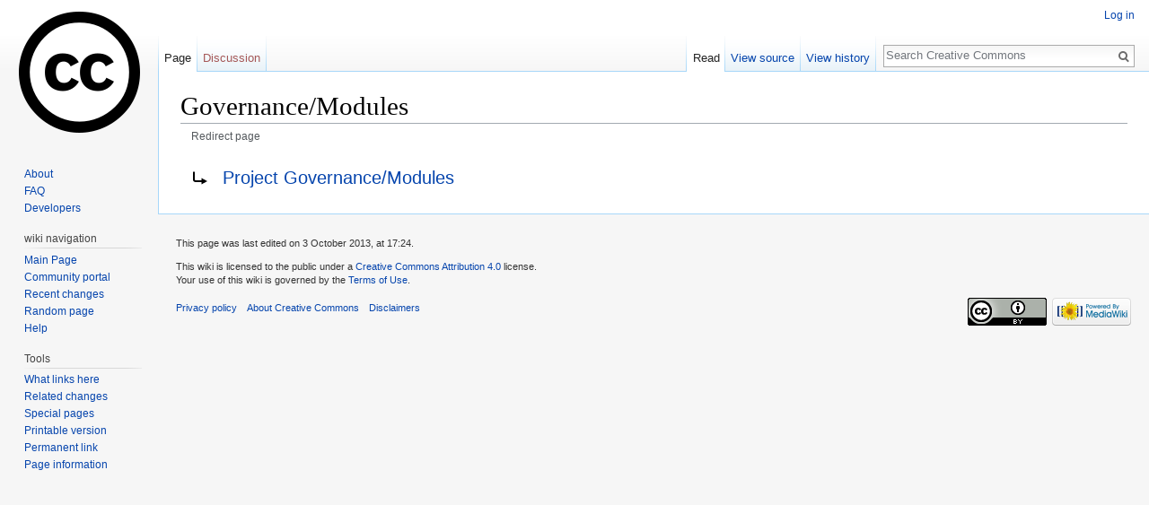

--- FILE ---
content_type: text/javascript; charset=utf-8
request_url: https://wiki.creativecommons.org/load.php?debug=false&lang=en&modules=startup&only=scripts&skin=vector
body_size: 6185
content:
window.mwPerformance=(window.performance&&performance.mark)?performance:{mark:function(){}};window.mwNow=(function(){var perf=window.performance,navStart=perf&&perf.timing&&perf.timing.navigationStart;return navStart&&typeof perf.now==='function'?function(){return navStart+perf.now();}:function(){return Date.now();};}());window.isCompatible=function(str){var ua=str||navigator.userAgent;return!!((function(){'use strict';return!this&&!!Function.prototype.bind&&!!window.JSON;}())&&'querySelector'in document&&'localStorage'in window&&'addEventListener'in window&&!(ua.match(/webOS\/1\.[0-4]|SymbianOS|Series60|NetFront|Opera Mini|S40OviBrowser|MeeGo|Android.+Glass|^Mozilla\/5\.0 .+ Gecko\/$|googleweblight/)||ua.match(/PlayStation/i)));};(function(){var NORLQ,script;if(!isCompatible()){document.documentElement.className=document.documentElement.className.replace(/(^|\s)client-js(\s|$)/,'$1client-nojs$2');NORLQ=window.NORLQ||[];while(NORLQ.length){NORLQ.shift()();}window.NORLQ={push:function(
fn){fn();}};window.RLQ={push:function(){}};return;}function startUp(){mw.config=new mw.Map(true);mw.loader.addSource({"local":"/load.php"});mw.loader.register([["site","0qq5flk",[1]],["site.styles","0fcbk7o",[],"site"],["noscript","1p3gxkp",[],"noscript"],["filepage","0wiom2i"],["user.groups","01o8tfo",[5]],["user","1jdpm50",[6],"user"],["user.styles","128gdni",[],"user"],["user.defaults","0nhfidf"],["user.options","0bhc5ha",[7],"private"],["user.tokens","0jp5kr8",[],"private"],["mediawiki.language.data","14i3h1c",[176]],["mediawiki.skinning.elements","0qbrsf1"],["mediawiki.skinning.content","168qm25"],["mediawiki.skinning.interface","0ynw1ad"],["mediawiki.skinning.content.parsoid","1u2wklq"],["mediawiki.skinning.content.externallinks","1dayudz"],["jquery.accessKeyLabel","15hfsy0",[25,133]],["jquery.appear","15gy4aj"],["jquery.async","05u7ugj"],["jquery.autoEllipsis","1faj0lw",[37]],["jquery.badge","1o2nlc5",[173]],["jquery.byteLength","169x57o"],["jquery.byteLimit","10q6cuy",[21]],[
"jquery.checkboxShiftClick","12k9nhx"],["jquery.chosen","15vpuv5"],["jquery.client","079p27s"],["jquery.color","11g5t9r",[27]],["jquery.colorUtil","19ah5zw"],["jquery.confirmable","0s9q0cl",[177]],["jquery.cookie","1oza54c"],["jquery.expandableField","1grjojq"],["jquery.farbtastic","18h053h",[27]],["jquery.footHovzer","1pp326s"],["jquery.form","0ltpeu1"],["jquery.fullscreen","0pfkdhp"],["jquery.getAttrs","0ib1tgq"],["jquery.hidpi","0iqeoi6"],["jquery.highlightText","1q8tb5m",[133]],["jquery.hoverIntent","13jjm9j"],["jquery.i18n","0leok8m",[175]],["jquery.localize","0019ugu"],["jquery.makeCollapsible","1cykg8y"],["jquery.mockjax","16of2ds"],["jquery.mw-jump","1s3hrya"],["jquery.placeholder","0sfsk12"],["jquery.qunit","0w3ibcs"],["jquery.spinner","1sr59h5"],["jquery.jStorage","1trq7k9"],["jquery.suggestions","0vvjlou",[37]],["jquery.tabIndex","1vhhz1n"],["jquery.tablesorter","0j8vn4z",[133,178]],["jquery.textSelection","1e8epc3",[25]],["jquery.throttle-debounce","0ur6pio"],[
"jquery.xmldom","0s7g2hn"],["jquery.tipsy","09cqkdn"],["jquery.ui.core","1vfwpma",[56],"jquery.ui"],["jquery.ui.core.styles","1iw8d4z",[],"jquery.ui"],["jquery.ui.accordion","0gjqhtc",[55,75],"jquery.ui"],["jquery.ui.autocomplete","0kdg7xl",[64],"jquery.ui"],["jquery.ui.button","0azuy2w",[55,75],"jquery.ui"],["jquery.ui.datepicker","0pugqk7",[55],"jquery.ui"],["jquery.ui.dialog","1q6j41c",[59,62,66,68],"jquery.ui"],["jquery.ui.draggable","06ypiyi",[55,65],"jquery.ui"],["jquery.ui.droppable","0v2t6tf",[62],"jquery.ui"],["jquery.ui.menu","04qu6t2",[55,66,75],"jquery.ui"],["jquery.ui.mouse","0idr8ba",[75],"jquery.ui"],["jquery.ui.position","1avu1qn",[],"jquery.ui"],["jquery.ui.progressbar","0r8rg80",[55,75],"jquery.ui"],["jquery.ui.resizable","18d0ird",[55,65],"jquery.ui"],["jquery.ui.selectable","1s2krrq",[55,65],"jquery.ui"],["jquery.ui.slider","1l6xyui",[55,65],"jquery.ui"],["jquery.ui.sortable","1nkdic6",[55,65],"jquery.ui"],["jquery.ui.spinner","05g4gpq",[59],"jquery.ui"],[
"jquery.ui.tabs","01dtt3x",[55,75],"jquery.ui"],["jquery.ui.tooltip","0577b1p",[55,66,75],"jquery.ui"],["jquery.ui.widget","1w9nlxi",[],"jquery.ui"],["jquery.effects.core","05z4b8p",[],"jquery.ui"],["jquery.effects.blind","1bitbh4",[76],"jquery.ui"],["jquery.effects.bounce","1afwzx8",[76],"jquery.ui"],["jquery.effects.clip","039ih8t",[76],"jquery.ui"],["jquery.effects.drop","1q4cen5",[76],"jquery.ui"],["jquery.effects.explode","0ajm0wy",[76],"jquery.ui"],["jquery.effects.fade","1nqyci0",[76],"jquery.ui"],["jquery.effects.fold","0ok7jto",[76],"jquery.ui"],["jquery.effects.highlight","1vbwnwu",[76],"jquery.ui"],["jquery.effects.pulsate","0uq5zke",[76],"jquery.ui"],["jquery.effects.scale","11mxcp6",[76],"jquery.ui"],["jquery.effects.shake","1crn23t",[76],"jquery.ui"],["jquery.effects.slide","094gvxi",[76],"jquery.ui"],["jquery.effects.transfer","1ee6bpg",[76],"jquery.ui"],["json","01o8tfo"],["moment","0yy82wi",[173]],["mediawiki.apihelp","03d2x49"],["mediawiki.template","0flhxq1"],[
"mediawiki.template.mustache","139ql3x",[93]],["mediawiki.template.regexp","0tyng7j",[93]],["mediawiki.apipretty","0vqkaif"],["mediawiki.api","1sgb58y",[150,9]],["mediawiki.api.category","1it0oyg",[138,97]],["mediawiki.api.edit","0g7e2ju",[138,148]],["mediawiki.api.login","0mxnqjw",[97]],["mediawiki.api.options","0dhnaki",[97]],["mediawiki.api.parse","1tqbl5o",[97]],["mediawiki.api.upload","0iemtfu",[99]],["mediawiki.api.user","0sgi8re",[97]],["mediawiki.api.watch","0yzfiib",[97]],["mediawiki.api.messages","1uj84d6",[97]],["mediawiki.api.rollback","0nse7m8",[97]],["mediawiki.content.json","1eqiqlx"],["mediawiki.confirmCloseWindow","1ajfls1"],["mediawiki.debug","1w4i94t",[32]],["mediawiki.diff.styles","1dqg2t9"],["mediawiki.feedback","04kh852",[138,127,273]],["mediawiki.feedlink","04v0p06"],["mediawiki.filewarning","0qy7rfs",[269]],["mediawiki.ForeignApi","0iarjoa",[116]],["mediawiki.ForeignApi.core","1gze90i",[97,265]],["mediawiki.helplink","0sedtjo"],["mediawiki.hidpi","0dbxpaw",[36],
null,null,"return'srcset'in new Image();"],["mediawiki.hlist","141ixc3"],["mediawiki.htmlform","1s122ca",[22,133]],["mediawiki.htmlform.checker","1h233pr",[52]],["mediawiki.htmlform.ooui","1r1hk2r",[269]],["mediawiki.htmlform.styles","07cya5j"],["mediawiki.htmlform.ooui.styles","0nh1gy2"],["mediawiki.icon","12qh7ob"],["mediawiki.inspect","0q0jyyf",[21,133]],["mediawiki.messagePoster","0lxnrij",[115]],["mediawiki.messagePoster.wikitext","1ac3ejo",[99,127]],["mediawiki.notification","026415e",[150]],["mediawiki.notify","003p3og"],["mediawiki.notification.convertmessagebox","17806fh",[129]],["mediawiki.notification.convertmessagebox.styles","0twl2da"],["mediawiki.RegExp","09gkcq4"],["mediawiki.pager.tablePager","1v120zk"],["mediawiki.searchSuggest","0xe5qri",[35,48,97]],["mediawiki.sectionAnchor","0ozlthk"],["mediawiki.storage","08zdumb"],["mediawiki.Title","1r6d1v2",[21,150]],["mediawiki.Upload","0ufcvfc",[103]],["mediawiki.ForeignUpload","16qso3m",[115,139]],[
"mediawiki.ForeignStructuredUpload.config","0msydx9"],["mediawiki.ForeignStructuredUpload","1ca8bpj",[141,140]],["mediawiki.Upload.Dialog","1f09wdt",[144]],["mediawiki.Upload.BookletLayout","0ms2gpq",[139,177,262,91,271,273]],["mediawiki.ForeignStructuredUpload.BookletLayout","0ibaz3o",[142,144,106,181,254,249]],["mediawiki.toc","1vk52wg",[154]],["mediawiki.Uri","1ueh6wn",[150,95]],["mediawiki.user","02t0cy2",[104,137,8]],["mediawiki.userSuggest","1sxgcr3",[48,97]],["mediawiki.util","0153wcw",[16,130]],["mediawiki.viewport","015lan7"],["mediawiki.checkboxtoggle","1rvimul"],["mediawiki.checkboxtoggle.styles","0b6nvjh"],["mediawiki.cookie","02uf10m",[29]],["mediawiki.toolbar","1eu0pgx",[51]],["mediawiki.experiments","1j02sbb"],["mediawiki.action.edit","1hdq3ve",[51,158,97,251]],["mediawiki.action.edit.styles","0qy6pzg"],["mediawiki.action.edit.collapsibleFooter","1093lxn",[41,125,137]],["mediawiki.action.edit.preview","06toyud",[33,46,51,97,111,177,269]],["mediawiki.action.history",
"1xkqkmy"],["mediawiki.action.history.styles","0ns5m02"],["mediawiki.action.history.diff","1dqg2t9"],["mediawiki.action.view.dblClickEdit","18kqwk9",[150,8]],["mediawiki.action.view.metadata","1tr6o0b"],["mediawiki.action.view.categoryPage.styles","1p053f5"],["mediawiki.action.view.postEdit","1dkq81k",[177,129]],["mediawiki.action.view.redirect","066p2yx",[25]],["mediawiki.action.view.redirectPage","0j1bgqd"],["mediawiki.action.view.rightClickEdit","0m10fpt"],["mediawiki.action.edit.editWarning","1yn913i",[51,109,177]],["mediawiki.action.view.filepage","04ahgwx"],["mediawiki.language","1amsk2j",[174,10]],["mediawiki.cldr","0imic3l",[175]],["mediawiki.libs.pluralruleparser","08m3nnb"],["mediawiki.language.init","12wn6oa"],["mediawiki.jqueryMsg","05scsop",[173,150,8]],["mediawiki.language.months","0w7c1d9",[173]],["mediawiki.language.names","02wxp1n",[176]],["mediawiki.language.specialCharacters","0qem0v5",[173]],["mediawiki.libs.jpegmeta","0z1pfvs"],["mediawiki.page.gallery","0xbnm3h",[
52,183]],["mediawiki.page.gallery.styles","16kxist"],["mediawiki.page.gallery.slideshow","0p0sk25",[138,97,271,286]],["mediawiki.page.ready","1dknvj4",[16,23,43]],["mediawiki.page.startup","0o85h4z"],["mediawiki.page.patrol.ajax","1k6dvwp",[46,138,97]],["mediawiki.page.watch.ajax","0c7jdde",[138,105,177,186]],["mediawiki.page.rollback","1vp05p3",[46,107]],["mediawiki.page.image.pagination","165rvif",[46,150]],["mediawiki.rcfilters.filters.base.styles","1jnetvh"],["mediawiki.rcfilters.highlightCircles.seenunseen.styles","098jrv4"],["mediawiki.rcfilters.filters.dm","11j4swu",[21,147,101,148,265]],["mediawiki.rcfilters.filters.ui","1ejq9ck",[41,193,268,280,282,284,286]],["mediawiki.special","1qgi2bd"],["mediawiki.special.apisandbox.styles","0kb8qzb"],["mediawiki.special.apisandbox","037jnkk",[41,97,177,252,268]],["mediawiki.special.block","13b6jc7",[120,150]],["mediawiki.special.changecredentials.js","1aldalw",[97,122]],["mediawiki.special.changeslist","0i1osoo"],[
"mediawiki.special.changeslist.enhanced","1x5ynsn"],["mediawiki.special.changeslist.legend","0p634tj"],["mediawiki.special.changeslist.legend.js","1ue07z2",[41,154]],["mediawiki.special.changeslist.visitedstatus","1tbs9in"],["mediawiki.special.comparepages.styles","0ye9h0k"],["mediawiki.special.contributions","1j4mnn1",[177,249]],["mediawiki.special.edittags","0tgi349",[24]],["mediawiki.special.edittags.styles","1j6ai7h"],["mediawiki.special.import","09vok4w"],["mediawiki.special.movePage","1hclmgc",[247,251]],["mediawiki.special.movePage.styles","0u2r3zl"],["mediawiki.special.pageLanguage","0l1fvn1",[269]],["mediawiki.special.pagesWithProp","00blcla"],["mediawiki.special.preferences","06xt2gn",[109,173,131]],["mediawiki.special.preferences.styles","050b7pe"],["mediawiki.special.recentchanges","0gi4002"],["mediawiki.special.search","0o2qjee",[260]],["mediawiki.special.search.commonsInterwikiWidget","0hls6k3",[147,97,177]],["mediawiki.special.search.interwikiwidget.styles","16o3y6s"],[
"mediawiki.special.search.styles","0skjjrt"],["mediawiki.special.undelete","0bhhyhi"],["mediawiki.special.unwatchedPages","16q3xc6",[138,105]],["mediawiki.special.upload","0h4rbhi",[46,138,97,109,177,181,224,93]],["mediawiki.special.upload.styles","12bpvfh"],["mediawiki.special.userlogin.common.styles","1gxqvb2"],["mediawiki.special.userlogin.login.styles","13gb8pj"],["mediawiki.special.userlogin.signup.js","10suvgg",[97,121,177]],["mediawiki.special.userlogin.signup.styles","0dba40l"],["mediawiki.special.userrights","1rdy44m",[131]],["mediawiki.special.watchlist","1c8jkgc",[138,105,177,269]],["mediawiki.special.watchlist.styles","10bd0ca"],["mediawiki.special.version","036mabp"],["mediawiki.legacy.config","00e5qwb"],["mediawiki.legacy.commonPrint","117n7mo"],["mediawiki.legacy.protect","11bpra2",[22]],["mediawiki.legacy.shared","0f34xvt"],["mediawiki.legacy.oldshared","1lhlbaq"],["mediawiki.legacy.wikibits","1i5sgff"],["mediawiki.ui","0huaj2j"],["mediawiki.ui.checkbox","1yb7h1m"],[
"mediawiki.ui.radio","0zd3tl8"],["mediawiki.ui.anchor","0xx43x7"],["mediawiki.ui.button","07ur068"],["mediawiki.ui.input","1174wtt"],["mediawiki.ui.icon","14dkuz3"],["mediawiki.ui.text","0wjqst8"],["mediawiki.widgets","0gc820i",[22,37,138,97,248,271]],["mediawiki.widgets.styles","00dke3b"],["mediawiki.widgets.DateInputWidget","0mcryec",[250,91,271]],["mediawiki.widgets.DateInputWidget.styles","0756bl0"],["mediawiki.widgets.visibleByteLimit","12w77qj",[22,269]],["mediawiki.widgets.datetime","1bzeox6",[269,287,288]],["mediawiki.widgets.CategorySelector","01o8tfo",[254]],["mediawiki.widgets.CategoryMultiselectWidget","0ue5zrb",[115,138,271]],["mediawiki.widgets.SelectWithInputWidget","1emrske",[256,271]],["mediawiki.widgets.SelectWithInputWidget.styles","0yiov0x"],["mediawiki.widgets.MediaSearch","1dxca28",[115,138,271]],["mediawiki.widgets.UserInputWidget","0lfol1c",[97,271]],["mediawiki.widgets.UsersMultiselectWidget","13s8ifz",[97,271]],["mediawiki.widgets.SearchInputWidget","0v0gqvg",
[135,247]],["mediawiki.widgets.SearchInputWidget.styles","0zc8cm5"],["mediawiki.widgets.StashedFileWidget","0ckql4r",[97,269]],["es5-shim","01o8tfo"],["dom-level2-shim","01o8tfo"],["oojs","0qx7sw6"],["mediawiki.router","0nutd2l",[267]],["oojs-router","1p70mfx",[265]],["oojs-ui","01o8tfo",[272,271,273]],["oojs-ui-core","1b9kibq",[173,265,270,277,278,283,274,275]],["oojs-ui-core.styles","19r88zm"],["oojs-ui-widgets","1dfcx8j",[269,279,287,288]],["oojs-ui-toolbars","056huzd",[269,288]],["oojs-ui-windows","0baewli",[269,288]],["oojs-ui.styles.indicators","1tausb0"],["oojs-ui.styles.textures","0o4vljn"],["oojs-ui.styles.icons-accessibility","0t59fab"],["oojs-ui.styles.icons-alerts","0szri1b"],["oojs-ui.styles.icons-content","1n4qcrw"],["oojs-ui.styles.icons-editing-advanced","0hpzjpo"],["oojs-ui.styles.icons-editing-core","0szzwsc"],["oojs-ui.styles.icons-editing-list","15zftm9"],["oojs-ui.styles.icons-editing-styling","1qnm8l5"],["oojs-ui.styles.icons-interactions","0fkx3k3"],[
"oojs-ui.styles.icons-layout","0fl1ja9"],["oojs-ui.styles.icons-location","1x3aw8p"],["oojs-ui.styles.icons-media","0985sq7"],["oojs-ui.styles.icons-moderation","0mi31m8"],["oojs-ui.styles.icons-movement","1t2a3se"],["oojs-ui.styles.icons-user","104lrnq"],["oojs-ui.styles.icons-wikimedia","104ql7b"],["skins.vector.styles","0pmt48l"],["skins.vector.styles.experimental.print","1rwowvx"],["skins.vector.styles.responsive","1tfzsmt"],["skins.vector.js","0nsup9t",[49,52]],["ext.nuke","0gqjaak"],["ext.cite.styles","0e4vx1w"],["ext.cite.a11y","0firfes"],["ext.cite.style","107qzdm"],["skins.bootstrapmediawiki","1bd6zbn",["jquery",25,29,"jquery.mwExtension"]]]);;mw.config.set({"wgLoadScript":"/load.php","debug":!1,"skin":"vector","stylepath":"/skins","wgUrlProtocols":
"bitcoin\\:|ftp\\:\\/\\/|ftps\\:\\/\\/|geo\\:|git\\:\\/\\/|gopher\\:\\/\\/|http\\:\\/\\/|https\\:\\/\\/|irc\\:\\/\\/|ircs\\:\\/\\/|magnet\\:|mailto\\:|mms\\:\\/\\/|news\\:|nntp\\:\\/\\/|redis\\:\\/\\/|sftp\\:\\/\\/|sip\\:|sips\\:|sms\\:|ssh\\:\\/\\/|svn\\:\\/\\/|tel\\:|telnet\\:\\/\\/|urn\\:|worldwind\\:\\/\\/|xmpp\\:|\\/\\/","wgArticlePath":"/wiki/$1","wgScriptPath":"","wgScriptExtension":".php","wgScript":"/index.php","wgSearchType":null,"wgVariantArticlePath":!1,"wgActionPaths":{},"wgServer":"https://wiki.creativecommons.org","wgServerName":"wiki.creativecommons.org","wgUserLanguage":"en","wgContentLanguage":"en","wgTranslateNumerals":!0,"wgVersion":"1.30.0","wgEnableAPI":!0,"wgEnableWriteAPI":!0,"wgMainPageTitle":"Main Page","wgFormattedNamespaces":{"-2":"Media","-1":"Special","0":"","1":"Talk","2":"User","3":"User talk","4":"CCWiki","5":"CCWiki talk","6":"File","7":"File talk","8":"MediaWiki","9":"MediaWiki talk","10":"Template","11":"Template talk","12":"Help","13":
"Help talk","14":"Category","15":"Category talk"},"wgNamespaceIds":{"media":-2,"special":-1,"":0,"talk":1,"user":2,"user_talk":3,"ccwiki":4,"ccwiki_talk":5,"file":6,"file_talk":7,"mediawiki":8,"mediawiki_talk":9,"template":10,"template_talk":11,"help":12,"help_talk":13,"category":14,"category_talk":15,"image":6,"image_talk":7,"project":4,"project_talk":5},"wgContentNamespaces":[0],"wgSiteName":"Creative Commons","wgDBname":"ccwiki","wgExtraSignatureNamespaces":[],"wgAvailableSkins":{"vector":"Vector","bootstrapmediawiki":"BootstrapMediaWiki","fallback":"Fallback","apioutput":"ApiOutput"},"wgExtensionAssetsPath":"/extensions","wgCookiePrefix":"ccwiki","wgCookieDomain":"","wgCookiePath":"/","wgCookieExpiration":2592000,"wgResourceLoaderMaxQueryLength":2000,"wgCaseSensitiveNamespaces":[],"wgLegalTitleChars":" %!\"$&'()*,\\-./0-9:;=?@A-Z\\\\\\^_`a-z~+\\u0080-\\uFFFF","wgIllegalFileChars":":/\\\\","wgResourceLoaderStorageVersion":1,"wgResourceLoaderStorageEnabled":!0,
"wgForeignUploadTargets":["local"],"wgEnableUploads":!0,"wgCiteVisualEditorOtherGroup":!1,"wgCiteResponsiveReferences":!0});var RLQ=window.RLQ||[];while(RLQ.length){RLQ.shift()();}window.RLQ={push:function(fn){fn();}};window.NORLQ={push:function(){}};}window.mediaWikiLoadStart=mwNow();mwPerformance.mark('mwLoadStart');script=document.createElement('script');script.src="/load.php?debug=false&lang=en&modules=jquery%2Cmediawiki&only=scripts&skin=vector&version=1h2j0yf";script.onload=script.onreadystatechange=function(){if(!script.readyState||/loaded|complete/.test(script.readyState)){script.onload=script.onreadystatechange=null;script=null;startUp();}};document.getElementsByTagName('head')[0].appendChild(script);}());

/* Cached 20260120144105 */